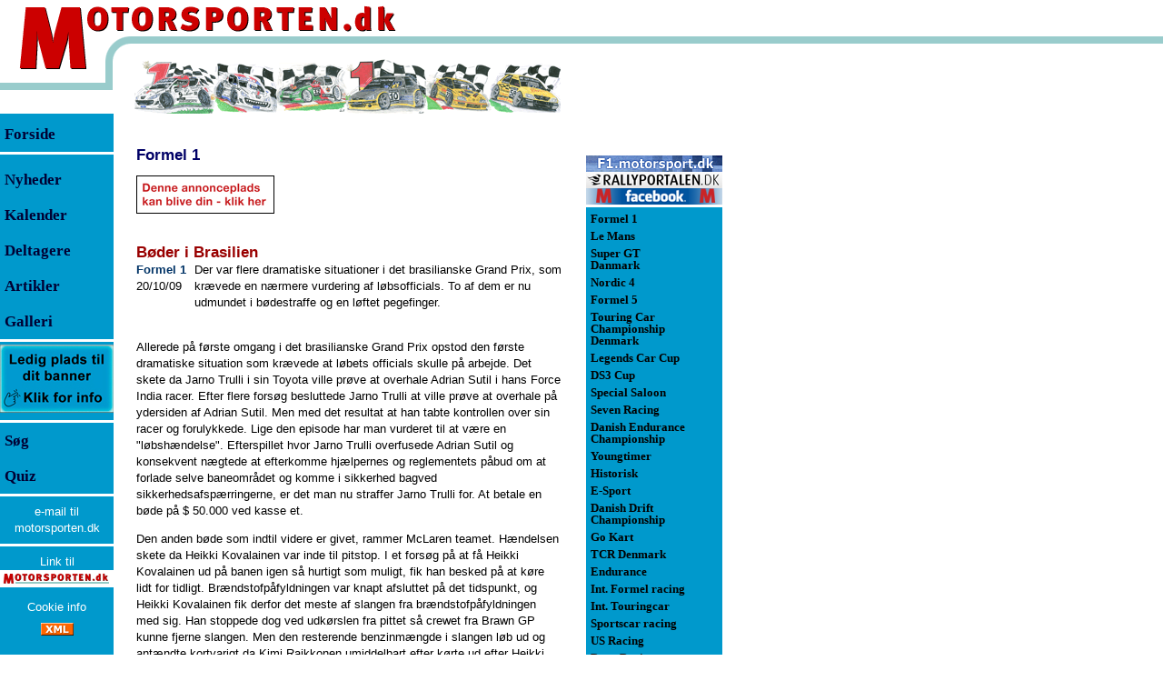

--- FILE ---
content_type: text/html; Charset=utf-8
request_url: https://www.motorsporten.dk/news.asp?aID=38345&title=Formel+1%3A+B%C3%B8der+i+Brasilien
body_size: 51830
content:
<!DOCTYPE HTML >
<html prefix="og: http://ogp.me/ns#" xmlns:fb="http://www.facebook.com/2008/fbml">
<head>
<meta http-equiv="X-UA-Compatible" content="IE=edge" />
<meta http-equiv="Content-Type" content="text/html; charset=utf-8">
<title>Motorsporten.dk - Formel 1 - B&#248;der i Brasilien</title>
<meta name="GENERATOR" content="Notepad">

<meta name="description" content="Der var flere dramatiske situationer i det brasilianske Grand Prix, som krævede en nærmere vurdering af løbsofficials. To af dem er nu udmundet i bødestraffe og en løftet pegefinger.">

<meta name="keywords" content="motorsport,nyheder,formel 1,formel-1,formula one,formula 1,race,billeder,anmeldelser,resultater,DTC,1600 challendge,supercup,advan,formel,le mans,ALMS,ELMS,cart">
<meta name="category" content="Sport">
<meta name="category" content="Motorsport">
<meta name="Identifier-URL" content="https://motorsporten.dk/">
<meta name="audience" content="alle,all">
<meta name="page-topic" content="Dansk og international motorsport. Nyheder, Resultater, Anmeldelser">
<meta name="robots" content="ALL">
<meta name="rating" content="General">
<meta name="distribution" content="global">
<meta name="language" content="DA, da, DK, dk, dansk, danish">
<meta name="robots" content="index,follow">
<meta property="fb:app_id" content="496351220407567"/>

<link rel="canonical" href="https://www.Motorsporten.dk/news.asp?aid=38345&title=Formel+1+%2D+B+%23248%3Bder+i+Brasilien" />
<meta property="og:site_name" content="Motorsporten.dk" />
<meta property="og:title" content="Formel 1 - B&#248;der i Brasilien" />
<meta property="og:type" content="article" />
<meta property="og:url" content="https://www.Motorsporten.dk/news.asp?aid=38345&title=Formel+1+%2D+B+%23248%3Bder+i+Brasilien" />
<meta property="og:description" content="Der var flere dramatiske situationer i det brasilianske Grand Prix, som krævede en nærmere vurdering af løbsofficials. To af dem er nu udmundet i bødestraffe og en løftet pegefinger." />

<meta name="twitter:card" content="summary" />
<meta name="twitter:title" content="Formel 1 - B&#248;der i Brasilien" />
<meta name="twitter:description" content="Der var flere dramatiske situationer i det brasilianske Grand Prix, som krævede en nærmere vurdering af løbsofficials. To af dem er nu udmundet i bødestraffe og en løftet pegefinger." />
<meta name="twitter:site" content="@motorsporten" />
<meta name="twitter:creator" content="@motorsporten" />


<meta property="og:image" content="https://www.motorsporten.dk/images/motorsporten.jpg" />
<meta property="article:published_time" content="2009-10-20 05:00" />
<meta property="article:section" content="Formel 1" />
<link rel="publisher" href="https://www.Motorsporten.dk/"/>

<meta property="fb:admins" content="100000827931963"/>
<!--
<meta property="fb:admins" content="100005016603957,100000827931963"/>
-->
<link rel="shortcut icon" href="/favicon.ico">
<!-- Global site tag (gtag.js) - Google Analytics -->
<script async src="https://www.googletagmanager.com/gtag/js?id=G-6VMZSKY9LZ" type="text/javascript"
        data-type="application/javascript"
        data-name="googleAnalytics"></script>
<!-- Global site tag (gtag.js) - Google Analytics -->
<script async src="https://www.googletagmanager.com/gtag/js?id=UA-321189-7" type="text/javascript"
        data-type="application/javascript"
        data-name="googleAnalytics"></script>
<script type="text/javascript">
  window.dataLayer = window.dataLayer || [];
  function gtag(){dataLayer.push(arguments);}
  gtag('js', new Date());

  gtag('config', 'G-6VMZSKY9LZ');
</script>
<script async src="https://pagead2.googlesyndication.com/pagead/js/adsbygoogle.js?client=ca-pub-1952947284393364"
     crossorigin="anonymous"></script>

<!-- meta name="viewport" content="width=device-width, initial-scale=1.0" / -->
<meta name="viewport" content="width=device-width, initial-scale=0.86, maximum-scale=3.0, minimum-scale=0.86" />
<style type="text/css">html {
	height:100%;
	width:100%;
}
body {
	/* height:100%; */
	font-family:Verdana, Arial, Helvetica;
	font-size:10pt;color:#000000;
	margin:0px;padding:0px;
	background-image:url(/images/bgImage.gif);
	background-repeat:repeat-x;
}

tr.tiny td {line-height:0px; font-size: 4px;}
td  {font-family:Verdana, Arial, Helvetica;font-size:10pt;line-height:14pt;color:#000000;}

.tdListTitleCell, .tdIndexTitleCell {padding-bottom:8px}
.tdTxtCol td img  {vertical-align: bottom;}
.tdTxtCol td img[width="10"][height="8"] {vertical-align: middle;margin-top:-2px}
p, div.dCenter td[colspan="3"]  {font-family:Verdana, Arial, Helvetica;font-size:10pt;line-height:14pt;color:#000000}
div.dCenter tr[bgcolor="#CCFFFF"] td[colspan="3"] { font-size:8pt;line-height:11pt;}
div.dCenter tr td[colspan="3"]:has(hr:only-child) hr {margin-top:0px;margin-bottom:0px;}

.NoSpace {margin:0px;padding:0px}
.ForumList  {font-family:Verdana, Arial, Helvetica;font-size:8pt;color:#000000}
h1 {font-family:Verdana, Arial, Helvetica;font-size:13pt;line-height:15pt;margin-top:25pt; margin-bottom:1pt;color:#990000}
h1.newsTitle {margin-top:20pt;}
.frontContent td {padding-bottom:12pt}
.tblNewsListFront {margin-top:12pt}
.h1Dark {color:#330000;margin-top:20pt;margin-bottom:10pt;}
.rClass {font-family:Tahoma, Arial, helvetica;font-size:10pt;color:#000000}
.Small, .small {font-size:9pt}
.Smaller, .smaller {font-size:8pt}
.Smallest, .smallest {font-size:9px}
.rSmall {font-size:9pt}
.rSmaller {font-size:8pt}
.rSmallest {font-size:9px}
.rSmaller blockquote p {font-size:8pt;color:#666666}
.rSmaller blockquote td {font-size:8pt;color:#666666}
.bBlue {color:#003366}
.mLeft {font-size:13pt;font-weight:bold; line-height:29pt;color:#000033}
.mLeftF {font-size:13pt;font-weight:normal; line-height:29pt;color:#000000}
.mRight {font-size:10pt;font-weight:bold;line-height:10pt;padding:3px 0px 3px 0px;}
a {text-decoration:none;}
a.aRight {color:#000000}
a.aLink {color:#003366}
a:hover {text-decoration:underline;color:#003366}
a.aRight:hover {color:#000000}
a.aLink:hover {color:#003366}

img.spacer {
	display:block;
}

h1 a {color:#990000;}
h1 a:hover {text-decoration:underline;color:#003366}

.trFPadds, .trFPadds2, .divTopAddsM {
	display:none;
}
.trFPadds td, .trFPadds2 td {
	text-align:center;
}
.trFPadds .dFPadds {
/*	width:150px; */
/*	height:125px; */
	text-align:center;
	display:inline-block;
	vertical-align:middle;
	margin: 4px;
	border: solid 2px #0099CC;
}
.trFPadds2 .dFPadds2 {
	margin: 12px 0px 0px 0px;
}
.trFPadds .dFPadds img, .trFPadds2 .dFPadds2 img, .divTopAddsM img {
	display:block;
}
.topTable {
}

.topmenu {
	display:none;
}
.ifAdds468 {
	width:468px;
	border:0px;
}

.tdClassIndexAdSpine320, .ifAdSpine320 {
	display:none;
}

table>tbody>tr>td>img[width="468"][height="1"] {
	max-width:100% !important;
	height:1px;
display:inline-block;
float:left;
}


@media (max-width: 820px) {
body {
margin-bottom:105px;
}
.topmenu {
	display:block;
	position:fixed;
	line-height:4px;
	top:0px;
	left:0px;
	right:0px;
	background-image: url(/images/topbar.png);
	background-repeat:repeat-x;
	background-position:left bottom;
	z-index:10;
}
.topmenu .topimage {
	position:relative;
	margin-bottom:5px;max-width:100%;max-height:100%;
	top:0px;left:0px;
}
.topmenu .menuwrap {
	position:absolute;
	top:0px;left:0px;width:437px;
	box-sizing:border-box;max-width:100%;
	height:100%;
}
.topmenu .topMenuLink {
	position:absolute;
	left:0px;top:0px;
	width:100%;
	height:80px;

}
.topmenu .menuwrap .menu {
	position:absolute;
	left:0px;right:0px;bottom:0px;
	padding-left:30%;padding-bottom:3px;
	max-width:100%;
	white-space:nowrap;
}
.menu a {
	display:inline-block;
	min-width:38px;  
	padding: 5px 5px 5px 5px;
	margin: 5px 5px 10px 5px;
	border-bottom: 2px solid #335566;
	color:##335566;
	text-align: center;
	font-size:12px;
}

}
@media (max-width: 550px) {
	.menu a {
		font-size:9px;
	}
}
@media (max-width: 440px) {
	.menu a {
		font-size:9px;
		margin:5px 2px 10px 2px;
		padding:5px 2px 5px 2px;
	}
}

.dColLeft {
	width:150px;
	float:left;
	height:100%;
}
.dColRight {
	position:absolute;
	left:618px;
	top:130px;
	width:177px;
	padding-left:27px;
	float:left;
	height:100%;
	text-align:right;
	z-index:1;
}
.dMenuLeft, .dMenuRight {
	background-color:#0099CC;
	width:125px;
	height:100%;
	text-align:left;
}
.dMenuRight {
	width:150px;
}
.dCenter {
	position:absolute;
	left:150px;
	/* top:130px; */
	padding-top:8px;
	width:468px;
	float:left;
}
.topRightAds {
	position:absolute;left:645px;top:0px;z-index:2;
}
#divRightColAdds {
	position:absolute; left:820px;top:64px;width:160px;
}
.dBottomThings {
	clear:both;
}
@media (max-width: 820px) {
	body {
		background-image:none;
	}

	.topTable {
		display:none;
	}
	.dColLeft, .dColRight, .dBottomThings, .topRightAds {
		display:none;
		position:relative;
		top:auto;
		left:auto;
	}
	.dCenter {
		position:relative;
		top:100px;
		left:auto;
		width:auto;
		float:left; padding:0px 8px 0px 8px;
	}
	#divRightColAdds {
		position:relative;
		right:0px;
		left:auto;
		float:right;
	}
	.trFPadds {
		display:table-row;
	}
	.trFPadds td {
		border-top:solid 2px #0099CC;
		border-bottom:solid 2px #0099CC;
	}
}
@media (max-width: 820px) {
	.tbAddCol {
		padding-top:50px;
	}
}
@media (max-width: 560px) {
	.tbAddCol {
		display:none;
	}
	.dCenter {
		max-width:100% !important;
	}
	.tblBtnAd {
		max-width:100% !important;
	}
	.tdTxtCol>img, .tdTxtCol>p>img, .tdClassIndexAdd>a>img, .divClassIndexAdd>a>img, .tblBtnAd img {
		max-width:100% !important;
		height:auto;
	}
	.tdTxtCol>table {
		width:100%;
		max-width:100% !important;
	}
	.tdClassIndexAdSpine320 {
		display:table-cell;
		padding-top:5px;
		padding-bottom:5px;
		margin:0px auto 0px auto;
	}
	.ifAdSpine320 {
		display:block;
		width:320px;
		height:160px; 
		border:0px;
	}
	.trFPadds2 {
		display:table-row;
	}
	.divTopAddsM {
		display:block;
	}
}
@media (max-width: 468px) {
	.ifAdds468 {
		width:305px;
	}
	.dCenter img[OriWidth] {
		max-width:100% !important;
		height:auto;
	}

	.tblPage, .tblTxtCol, .tblProfil, .tblProfilInfo, .tblNewsIndex, .tblCalendar, .tblClassInfo, .tblClassDrivers {
		max-width:100% !important;
	}
	.tblProfil img[width="468"][height^="3"], .tblProfilInfo img[width="468"][height^="3"], .tblProfilInfo img[width="430"][height^="3"], .tblProfilInfo img[width="430"][height^="2"] {
		max-width:100% !important;
		height:auto;
	}
	.tblProfil tr td table[width="468"], .tblProfilInfo tr td table[width="468"] {
		max-width:100% !important;
		width:100% !important;
	}
	.tblProfil img[width="468"][height="1"], .tblProfilInfo img[width="468"][height="1"] {
		max-width:100% !important;
		width:100% !important;
		height:1px;
	}
	.tblNewsIndex tr, .tblNewsIndex tr td, .tblProfilInfo tr, .tblProfilInfo tr td, .tblCalendar tr, .tblCalendar tr td, .tblClassDrivers tr, .tblClassDrivers tr td {height:42px}
.tblCalendar tr, .tblCalendar tr td[colspan="3"] {height:12px}
	.tdClassCal {line-height:40px}
	.tblNewsIndex tr td:nth-child(2) {display:inline}
	.tblNewsIndex tr td:nth-child(3) {display:block;width:120px}
}
.msImgCont {
	position:absolute;
	left:0px;
	top:0px;
	background-color:#f4f4f5;
	padding:20px;
	z-index:4;
}
.msImgCont div {
	color: #660000;
}

table.tblRes {
	border-top:solid 1px #333333;
	width:468px;
}
table.tblRes td {
	font-size:10px;
	padding: 1px 1px 1px 1px;
	vertical-align:top;
	color: #003366;
}
tr.trComment td {
	font-size:10px;
	padding-left:2px;
	color: #003366;
}
tr.trComment td p {
	font-size:10px;
	color: #003366;
	padding:0px;
	margin:0px;
}
table.tblRes tr.headRow td {
	font-weight:700;
	color: #d22020;
}
table.tblRes tr.row0 td {
	border-top:solid 1px #cccccc;
}
table.tblRes tr.row0t td, tr.rowa0t td {
	border-top:solid 1px #333333;
}
table.tblRes tr.rowa0 td {
	border-top:solid 1px #666666;
}
table.tblRes tr.rowa1 td,tr.rowa2 td {
	border-top:solid 1px #cccccc;
}
table.tblRes tr.rowb0 td {
	border-bottom:solid 1px #333333;
}

table.tblRes td.tdcent {
	text-align:center;
	white-space:nowrap;
}
table.tblRes td.tdrigh {
	text-align:right;
	white-space:nowrap;
	padding-left:2px;
}

tr.trGotMeLostMe td {
	background-color:#0099CC;
	color:#000033;
	cursor:pointer;
}

tr.trGotMeLostMe:hover td {
	background-color:#ffffff;
	color:#0099CC;
	cursor:pointer;
}
div.dAdManItem:has(div iframe) {
border-top: solid 1px #666666;
border-bottom: solid 1px #666666;
padding-top:8px;padding-bottom:8px;
}</style>
<!-- link rel="stylesheet" href="/inc/ms_20150812_1556.css" / -->


<script async src="https://securepubads.g.doubleclick.net/tag/js/gpt.js"
    crossorigin="anonymous" ></script>    
<script>    
window.googletag = window.googletag || { cmd: [] };    
</script>


<script language="JavaScript" type="text/javascript">

var pageTracker1=false;
var pageTracker7=false;

var hasUnescape=true;
try {
	var t=unescape("t");
} catch (e) {
	hasUnescape=false;
}

aColors = new Array('#000000','#0099CC','#000000','#FFFFFF');

function gotMe(inp,frontCol,backCol) {
	if (!frontCol) {
		frontCol=1;
	}
	if (!backCol) {
		backCol=3;
	}
	if (inp.children) {
		for (var i=0;i<inp.children.length;i++) {
			inp.children[i].style.backgroundColor=aColors[backCol]; //"#FFFFFF";
			inp.children[i].style.color=aColors[frontCol]; //"#0099CC";
		}
	}
}
function lostMe(inp,frontCol,backCol) {
	if (!frontCol) {
		frontCol=3;
	}
	if (!backCol) {
		backCol=1;
	}
	if (inp.children) {
		for (var i=0;i<inp.children.length;i++) {
			inp.children[i].style.backgroundColor=aColors[backCol]; //"#0099CC";
			inp.children[i].style.color=aColors[frontCol]; //"#FFFFFF";
		}
	}
}
function fnNAF(fURL,fText){
	if (window.external && window.external.NavigateAndFind) {
		window.external.NavigateAndFind("https://www.motorsporten.dk/"+fURL,fText,"");
		return false;
	}
}

function SwapImages1(inpImg,OtherID) {
	if (!OtherID) {
		OtherID="BigImg";
	}
	OtherImg=false;
	OtherTxt=false;
	if (document.getElementById) {
		OtherImg=document.getElementById(OtherID);
		OtherTxt=document.getElementById(OtherID+"Txt");
	} else if (document.all) {
		OtherImg=document.all(OtherID);
		OtherTxt=document.all(OtherID+"Txt");
	}
	if (OtherImg) {
		SaveSrc     =inpImg.src;
		SaveTitle   =""+inpImg.title;
		if (SaveTitle=="undefined") {
			SaveTitle="";
		} else {
			SaveTitle=SaveTitle.replace(/\n/gi,"<br>");
		}
		inpImg.src  =OtherImg.src;
		oTitle=""+OtherImg.title;
		if (oTitle=="undefined") {
			oTitle="";
		} else {
			oTitle=oTitle.replace(/<br>/gi,"\n");
		}
		inpImg.title=oTitle;
		OtherImg.src=SaveSrc;
		OtherImg.title=SaveTitle;
		if (OtherTxt) {
			OtherTxt.innerHTML=OtherImg.title;
		}
	}
}

function SwapImages(inpImg,OtherID) {
	if (!OtherID) {
		OtherID="BigImg";
	}
	OtherImg=false;
	OtherTxt=false;
	if (document.getElementById) {
		OtherImg=document.getElementById(OtherID);
		OtherTxt=document.getElementById(OtherID+"Txt");
	} else if (document.all) {
		OtherImg=document.all(OtherID);
		OtherTxt=document.all(OtherID+"Txt");
	}
	if (!OtherTxt) {
		OtherTxt=document.getElementById("BigImgTxt");
	}
	if (OtherImg) {
		SaveSrc     =inpImg.src;
		SaveTitle   =""+inpImg.title;
		SaveWidth	=inpImg.width;
		SaveHeight	=inpImg.height;
		if (SaveTitle=="undefined") {
			SaveTitle="";
		}

		inpImg.src  =OtherImg.src;
		if (OtherImg.width>OtherImg.height) {
			inpImg.width=73;
			inpImg.removeAttribute("height");
		} else {
			inpImg.height=73;
			inpImg.removeAttribute("width");
		}
		oTitle=""+OtherImg.title;
		if (oTitle=="undefined") {
			oTitle="";
		} else {
			oTitle=oTitle.replace(/<br>/gi,"\n");
		}
		inpImg.title=oTitle;

		OtherImg.src=SaveSrc;
		if (false && SaveHeight>SaveWidth) {
			OtherImg.removeAttribute("width");
			OtherImg.height=468;
		} else {
			OtherImg.width=468;
			OtherImg.removeAttribute("height");
		}
		OtherImg.title=SaveTitle;
		if (OtherTxt) {
			OtherTxt.innerHTML=SaveTitle.replace(/\n/gi,"<br>");
		}
	}
}

function getPosition(inp) {
	var ofsX=inp.offsetLeft;
	var ofsY=inp.offsetTop;
	while (inp.offsetParent) {
		inp=inp.offsetParent;
		ofsX+=inp.offsetLeft;
		ofsY+=inp.offsetTop;
	}
	return [ofsX,ofsY];
}
var msImgContainer=false;
function msImgShowFull(inp) {
	if (msImgContainer) {
		document.body.removeChild(msImgContainer);
		msImgContainer=false;
		return;
	}
	var OriHeight=parseInt(inp.getAttribute("OriHeight"),10);
	var OriWidth=parseInt(inp.getAttribute("OriWidth"),10);
	if (!msImgContainer) {
		msImgContainer=document.createElement("div");
	}
	if (msImgContainer) {
		if (OriHeight && OriWidth) {
			if (OriWidth>1280) {
				OriHeight=Math.round((1280/OriWidth)*OriHeight);
				OriWidth=1280;
			}
			if (OriHeight>1024) {
				OriWidth=Math.round((1024/OriHeight)*OriWidth);
				OriHeight=1024;
			}
		}
		msImgContainer.className="msImgCont";
		document.body.appendChild(msImgContainer);
		var dupNode=inp.cloneNode(false);
		dupNode.setAttribute("IsClone","1");
		var newImg=msImgContainer.appendChild(dupNode);
		var newPos=getPosition(inp);
		var msImgText=document.createElement("div");
		msImgText.innerHTML=newImg.title;
		var newImgText=msImgContainer.appendChild(msImgText);
		if (OriHeight && OriWidth) {
			ofsX=Math.round((OriWidth-inp.offsetWidth)/2)-20;
			ofsY=Math.round((OriHeight-inp.offsetHeight)/2)-20;
			newImg.width=OriWidth;
			newImg.height=OriHeight;
			msImgContainer.style.left=(newPos[0]-ofsX<0?0:newPos[0]-ofsX)+"px";
			msImgContainer.style.top=(newPos[1]-ofsY<0?0:newPos[1]-ofsY)+"px";
		} else {
			newImg.removeAttribute("width");
			newImg.removeAttribute("height");
			msImgContainer.style.left="0px";
			msImgContainer.style.top=newPos[1]+"px";
		}
		newImg.align="";
		newImg.title="";

	}
}
function msImgShowNorm(inp) {
	if (inp.getAttribute("IsClone")=="1") {
		var p=inp.parentNode;
		document.body.removeChild(p);
		msImgContainer=false;
	}
}

function msImgShowClick(inp) {
	msImgShowFull(inp);
}
function msImgShowMouseOver(inp) {
	var OriWidth=parseInt(inp.getAttribute("OriWidth"),10);
	var ShwWidth=parseInt(inp.getAttribute("width"),10);
	inp.style.cursor="pointer";
}
function msImgShowMouseOut(inp) {
	msImgShowNorm(inp);
}

function showWinStatus(newStatus) {
	if (newStatus) {
		window.status=newStatus;
	} else {
		window.status="";
	}
}
function menuHeightSet() {
	var lcol=document.getElementById("dColLeft");
	var ccol=document.getElementById("dColCenter");
	var dh=(document.documentElement && document.documentElement.scrollHeight>document.body.scrollHeight?document.documentElement.scrollHeight:document.body.scrollHeight)-(lcol?lcol.offsetTop:0);
	if (dh>ccol.scrollHeight+50) dh=ccol.scrollHeight+50;
	if (dh<1504) dh=1504;
	if (lcol) {
		lcol.style.height=dh+"px";
	}
	var rcol=document.getElementById("dColRight")
	if (rcol) {
		rcol.style.height=dh+"px";
	}
}
function PageLoad() {
	menuHeightSet();
	getWindowSize();
}

var screenState="web";
var clientAdds=new Array();
var scWidth=0;
var scHeight=0;
function getWindowSize(skip) {
	scWidth=0;scHeight=0;
	var uaL=navigator.userAgent.toLowerCase();
	if (!scWidth && window.screen && uaL.indexOf('firefox') > -1 && uaL.indexOf("android") > -1){ scWidth=screen.width; scHeight=screen.height; }
	if (!scWidth){ scWidth=window.innerWidth; }
	if (!scHeight){scHeight=window.innerHeight; }
	if (!scWidth && window.screen){ scWidth=screen.width; }
	if (!scHeight && window.screen){scHeight=screen.height;}
	if (!scWidth){scWidth = document.body.clientWidth;}
	if (!scHeight){scHeight = document.body.clientHeight;}
	if (!scWidth){scWidth=0;}
	if (!scHeight){scHeight=0;}

	screenState="web";
	if (scWidth>0) {
		if (scWidth<768){screenState='mobile';}
		else if (scWidth<1280){screenState='tablet';}
	}
	if (uaL.indexOf('iphone')>0){screenState='mobile';}
	if (!skip) {
		for (var a=0;a<clientAdds.length;a++) {
			var c=clientAdds[a];
			if (scWidth>c[0] && scWidth<c[1]) {
				var d=document.getElementById(c[2]);
				if (d) {
					var e=document.createElement(c[3]);
					var f=c[4];
					for (var b=0;b<f.length;b+=2) {
						e.setAttribute(f[b],f[b+1]);
					}
					d.appendChild(e);
				}
				clientAdds.splice(a,1);
				a--;
			}
		}
	}
}
getWindowSize(true);



</script>
<!-- script async src="//cpm.adspine.com/x/s/0/8/spine.js"></script -->
</head>
<body bgcolor="#FFFFFF"  link="#993333" vlink="#993333" alink="#336699"  onload="PageLoad()" onresize="getWindowSize()">


<div id="fb-root"></div>
<script>
var ScriptCount=0;
function dynamicLoadJS(scriptName) {	
	var head = document.getElementsByTagName("head")[0];	    
	script = document.createElement('script');	
	script.id = "DynaScript"+ScriptCount;	
	script.type = 'text/javascript';	
	script.src = scriptName;	
	head.appendChild(script);
	ScriptCount++;
}
</script>
<script  type="text/plain"
        data-type="application/javascript"
        data-name="facebook">
window.fbAsyncInit = function() {
  FB.init({
            appId      : '496351220407567', // App ID
            status     : true, // check login status
            cookie     : true, // enable cookies to allow the server to access the session
            xfbml      : true  // parse XFBML
          });
  FB.Event.subscribe('comment.create', function(response) {
    dynamicLoadJS("/inc/fb.comment.asp?do=create&href="+response.href+"&commentid="+response.commentID+"&articleid=38345");
  });
  FB.Event.subscribe('comment.remove', function(response) {
    dynamicLoadJS("/inc/fb.comment.asp?do=remove&href="+response.href+"&commentid="+response.commentID+"&articleid=38345");
  });

};


(function(d, s, id) {
  var js, fjs = d.getElementsByTagName(s)[0];
  if (d.getElementById(id)) return;
  js = d.createElement(s); js.id = id;
  js.src = "//connect.facebook.net/da_DK/all.js";
  fjs.parentNode.insertBefore(js, fjs);
}(document, 'script', 'facebook-jssdk'));


</script>

<TABLE BORDER=0 CELLPADDING=0 CELLSPACING=0 class="topTable">
<TR class="tiny"><TD ROWSPAN=3><a href="/"><IMG SRC="/images/M2.gif" WIDTH=96 HEIGHT=77 border=0 alt="Motorsporten.dk - Dansk motorsport og international motorsport med dansk deltagelse. Nyheder, artikler, resultater og anmeldelser"></a></TD>
<TD COLSPAN=2 valign=top><IMG SRC="/images/otorsporten3.gif" WIDTH=386 HEIGHT=40 alt="Motorsporten.dk"></TD>
<TD ROWSPAN=2><IMG SRC="/images/spacer.gif" WIDTH=135 HEIGHT=65 alt=""></TD>
<TD><IMG SRC="/images/spacer.gif" WIDTH=1 HEIGHT=40 alt=""></TD></TR>
<TR class="tiny"><TD ROWSPAN=3><IMG SRC="/images/left_circle2.gif" WIDTH=52 HEIGHT=85 alt=""></TD>
<TD><IMG SRC="/images/spacer.gif" WIDTH=334 HEIGHT=25 alt=""></TD>
<TD><IMG SRC="/images/spacer.gif" WIDTH=1 HEIGHT=25 alt=""></TD></TR>
<TR class="tiny"><TD COLSPAN=2 ROWSPAN=2><IMG SRC="/images/ms_banner_2009.gif" WIDTH=469 HEIGHT=60 alt="Nyheder fra dansk motorsport, og international motorsport med dansk deltagelse."></TD>
<TD><IMG SRC="/images/spacer.gif" WIDTH=1 HEIGHT=12 alt=""></TD></TR>
<TR class="tiny"><TD><IMG SRC="/images/left_line2.gif" WIDTH=96 HEIGHT=48 alt=""></TD>
<TD><IMG SRC="/images/spacer.gif" WIDTH=1 HEIGHT=48 alt=""></TD></TR>
</TABLE>

<div class="topmenu" id="dTopMenu"><img class="topimage" alt="Motorsporten.dk - Dansk motorsport og international motorsport med dansk deltagelse. Nyheder, artikler, resultater og anmeldelser" src="/images/motorsporten_top.gif" border="0" />
<div class="menuwrap"><a href="/"><img class="topMenuLink" SRC="/images/spacer.gif" alt="" border=0></a>
<div class="menu"><a class="aMenuCal" href="/calendar.asp">Kalender</a><a class="aMenuNews" href="/nindex.asp">Nyheder</a><a class="aMenuSoeg" href="/search.asp">Søg</a><a class="aMenuJob" href="/nindex.asp?cID=57">Job og handel</a></div></div>
</div>

<table id="tblPage" cellspacing=0 cellpadding=0 border=0 width="100%">
<tr><td valign=top><div class="dColLeft" id="dColLeft"><div class="dMenuLeft"><table width=125 cellspacing=0 cellpadding=0 border=0>
<tr class="tiny"><td width=5 height=3  bgcolor="#0099CC"><img width=5 height=3 src="/images/blank.gif" border=0 alt=""></td><td bgcolor="#0099CC" height=3><img width=120 height=3 src="/images/blank.gif" border=0 alt=""></td>
<tr id="tr0" class="trGotMeLostMe" onclick="document.location.href='/'" ><td width=4 height=28 bgcolor="#0099CC">&nbsp;</td><td bgcolor="#0099CC" height=28 class=mLeftF><a href="/" class=mLeft><font face="Verdana">Forside</font></a></td>
<tr class="tiny"><td width=5 height=3  bgcolor="#FFFFFF"><img width=5 height=3 src="/images/blank.gif" border=0 alt=""></td><td bgcolor="#FFFFFF" height=3><img width=120 height=3 src="/images/blank.gif" border=0 alt=""></td>
<tr class="tiny"><td width=5 height=8  bgcolor="#0099CC"><img width=5 height=8 src="/images/blank.gif" border=0 alt=""></td><td bgcolor="#0099CC" height=8><img width=120 height=8 src="/images/blank.gif" border=0 alt=""></td>
<tr id="tr1" class="trGotMeLostMe" onclick="document.location.href='/nindex.asp'" ><td width=4 bgcolor="#0099CC">&nbsp;</td><td bgcolor="#0099CC" height=28 valign=middle class=mLeft><a href="/nindex.asp" class=mLeft><font face="Verdana">Nyheder</font></a></td>
<tr id="tr2" class="trGotMeLostMe" onclick="document.location.href='/calendar.asp#ToDay'" ><td width=4 bgcolor="#0099CC">&nbsp;</td><td bgcolor="#0099CC" height=28 valign=middle class=mLeft><a href="/calendar.asp" class=mLeft><font face="Verdana">Kalender</font></a></td>
<tr id="tr3" class="trGotMeLostMe" onclick="document.location.href='/classes.asp'" ><td width=4 bgcolor="#0099CC">&nbsp;</td><td bgcolor="#0099CC" height=28 valign=middle class=mLeft><a href="/classes.asp" class=mLeft><font face="Verdana">Deltagere</font></a></td>
<tr id="tr4" class="trGotMeLostMe" onclick="document.location.href='/nindex.asp?a=1'" ><td width=4 bgcolor="#0099CC">&nbsp;</td><td bgcolor="#0099CC" height=28 valign=middle class=mLeft><a href="/nindex.asp?a=1" class=mLeft><font face="Verdana">Artikler</font></a></td>
<tr id="tr5" class="trGotMeLostMe" onclick="document.location.href='/nindex.asp?a=3'" ><td width=4 bgcolor="#0099CC">&nbsp;</td><td bgcolor="#0099CC" height=28 valign=middle class=mLeft><a href="/nindex.asp?a=3" class=mLeft><font face="Verdana">Galleri</font></a></td>
<tr id="tr6" class="trGotMeLostMe" onclick="document.location.href='/nindex.asp?a=2'" style="cursor:hand;display:none"><td width=4 bgcolor="#0099CC">&nbsp;</td><td bgcolor="#0099CC" height=28 valign=middle class=mLeft><a href="/nindex.asp?a=2" class=mLeft><font face="Verdana">Stillinger</font></a></td>
<tr class="tiny"><td width=5 height=3  bgcolor="#FFFFFF"><img width=5 height=3 src="/images/blank.gif" border=0 alt=""></td><td bgcolor="#FFFFFF" height=3><img width=120 height=3 src="/images/blank.gif" border=0 alt=""></td>
	<tr><td colspan=2 align=center><A HREF="/redir.asp?id=266&url=https://www.motorsporten.dk/prisliste" target="_blank" onclick="if (parent.pageTracker7) parent.pageTracker7._trackPageview('/redir.asp?url=https://www.motorsporten.dk/prisliste');" title="Er du interesseret i annoncering på Motorsporten.dk?"><img src="/Reklamer/MS-Annonce-125x75.jpg"  vspace="3"  height="75" width="125" border=0 alt="Er du interesseret i annoncering på Motorsporten.dk?"></a></td>
	<tr class="tiny"><td width=5 height=3  bgcolor="#FFFFFF"><img width=5 height=3 src="/images/blank.gif" border=0 alt=""></td><td bgcolor="#FFFFFF" height=3><img width=120 height=3 src="/images/blank.gif" border=0 alt=""></td>
<tr class="trGotMeLostMe" onclick="document.location.href='/search.asp'" ><td width=4 bgcolor="#0099CC">&nbsp;</td><td bgcolor="#0099CC" height=28 valign=middle class=mLeft><a href="/search.asp" class=mLeft><font face="Verdana">S&oslash;g</font></a></td>
<tr class="trGotMeLostMe" onclick="window.open('/Quiz/','quiz','width=600,height=500,toolbar=0,scrollbars=1,resizable=1,menubar=0');return false" ><td width=4 bgcolor="#0099CC">&nbsp;</td><td bgcolor="#0099CC" height=28 valign=middle class=mLeft><a href="/quiz/" class=mLeft><font face="Verdana">Quiz</font></a></td>

<tr class="tiny"><td width=4 height=3  bgcolor="#FFFFFF"><img width=5 height=3 src="/images/blank.gif" border=0 alt=""></td><td bgcolor="#FFFFFF" height=3><img width=120 height=3 src="/images/blank.gif" border=0 alt=""></td>
<tr class="tiny"><td width=4 height=8  bgcolor="#0099CC"><img width=5 height=8 src="/images/blank.gif" border=0 alt=""></td><td bgcolor="#0099CC" height=8><img width=120 height=8 src="/images/blank.gif" border=0 alt=""></td>

<tr><td colspan=2 align=center><A href="mailto:pressoffice@motorsporten.dk" style="font-size:10pt;color:#FFFFFF">e-mail til<br>motorsporten.dk</A></td>
<tr class="tiny"><td width=4 height=8  bgcolor="#0099CC"><img width=5 height=8 src="/images/blank.gif" border=0 alt=""></td><td bgcolor="#0099CC" height=8><img width=120 height=8 src="/images/blank.gif" border=0 alt=""></td>
<tr class="tiny"><td width=4 height=3  bgcolor="#FFFFFF"><img width=5 height=3 src="/images/blank.gif" border=0 alt=""></td><td bgcolor="#FFFFFF" height=3><img width=120 height=3 src="/images/blank.gif" border=0 alt=""></td>
<tr class="tiny"><td width=4 height=8  bgcolor="#0099CC"><img width=5 height=8 src="/images/blank.gif" border=0 alt=""></td><td bgcolor="#0099CC" height=8><img width=120 height=8 src="/images/blank.gif" border=0 alt=""></td>
<tr><td colspan=2 align=center><A href="/news.asp?aID=1926" style="font-size:10pt;color:#FFFFFF">Link til<br><img src="/images/ms_link_small.gif" height=19 width=125 border=0 alt="Motorsporten.dk" title="Link til Motorsporten.dk"></A></td>
<tr class="tiny"><td width=4 height=8  bgcolor="#0099CC"><img width=5 height=8 src="/images/blank.gif" border=0 alt=""></td><td bgcolor="#0099CC" height=8><img width=120 height=8 src="/images/blank.gif" border=0 alt=""></td>
<tr><td colspan=2 align=center><A href="/news.asp?aID=54279" style="font-size:10pt;color:#FFFFFF">Cookie info</A></td>
<tr class="tiny"><td width=4 height=8  bgcolor="#0099CC"><img width=5 height=8 src="/images/blank.gif" border=0 alt=""></td><td bgcolor="#0099CC" height=8><img width=120 height=8 src="/images/blank.gif" border=0 alt=""></td>

<tr><td colspan=2 align=center><A href="/rssindex.asp" style="font-size:10pt;color:#FFFFFF" title="rss feed"><img src="/images/xml.gif" height=14 width=36 border=0 alt="rss-feed"></A></td>
</table><noscript><a href="reflist.asp">Referer links</a></noscript></div></div>
<div class="dCenter" id="dColCenter">
<h1 class="h1Dark"><A style='color:#000066' href='nindex.asp?cID=20'>Formel 1</A><!-- 20 --></h1><iframe class="ifAdds468" src="nindex_adds.asp?cID=20" style="height:58px"></iframe><table cellspacing=0 cellpadding=0 border=0 bgcolor="#FFFFFF" width="100%" class="tblTxtCol">
<tr><td colspan=3><H1 class=newsTitle>Bøder i Brasilien</H1></td>
<tr><td valign=top class="rClass" nowrap><b class="bBlue">Formel 1&nbsp;</b><br>20/10/09&nbsp;<br><!-- img src="images/pTest.jpg" width=80 height=136 --></td>
<td width=5><img src=images/spacer.gif width=5 height=1 border=0></td>
<td valign=top class="tdTxtColSub"><P style="margin-top:0px;">Der var flere dramatiske situationer i det brasilianske Grand Prix, som krævede en nærmere vurdering af løbsofficials. To af dem er nu udmundet i bødestraffe og en løftet pegefinger.<br>&nbsp;</P></td></tr>
<tr><td colspan=3 class="tdClassIndexAdSpine320"><div style="margin:0px auto 0px auto;width:468px;"><ins id="addNewsPreBody" class="disadsbygoogle"
     style="display:block"
     data-ad-format="fluid"
     data-ad-layout-key="-fb+64+31-d5+c4"
     data-ad-client="ca-pub-1952947284393364"
     data-ad-slot="4388297768"></ins><script type="text/plain"
        data-type="application/javascript"
        data-name="adsense">
			var dWidth=(document.documentElement?document.documentElement.scrollWidth:document.body.scrollWidth);
			if (dWidth<560) {
				var x=document.getElementById("addNewsPreBody");
				if (x) {
					x.className="adsbygoogle";
					(adsbygoogle = window.adsbygoogle || []).push({});
				}
			}
			</script></div></td></tr>
<tr><td colspan=3 class="tdTxtCol">Allerede på første omgang i det brasilianske Grand Prix opstod den første dramatiske situation som krævede at løbets officials skulle på arbejde. Det skete da Jarno Trulli i sin Toyota ville prøve at overhale Adrian Sutil i hans Force India racer. Efter flere forsøg besluttede Jarno Trulli at ville prøve at overhale på ydersiden af Adrian Sutil. Men med det resultat at han tabte kontrollen over sin racer og forulykkede. Lige den episode har man vurderet til at være en "løbshændelse". Efterspillet hvor Jarno Trulli overfusede Adrian Sutil og konsekvent nægtede at efterkomme hjælpernes og reglementets påbud om at forlade selve baneområdet og komme i sikkerhed bagved sikkerhedsafspærringerne, er det man nu straffer Jarno Trulli for. At betale en bøde på $ 50.000 ved kasse et.
<P>
Den anden bøde som indtil videre er givet, rammer McLaren teamet. Hændelsen skete da Heikki Kovalainen var inde til pitstop. I et forsøg på at få Heikki Kovalainen ud på banen igen så hurtigt som muligt, fik han besked på at køre lidt for tidligt. Brændstofpåfyldningen var knapt afsluttet på det tidspunkt, og Heikki Kovalainen fik derfor det meste af slangen fra brændstofpåfyldningen med sig. Han stoppede dog ved udkørslen fra pittet så crewet fra Brawn GP kunne fjerne slangen. Men den resterende benzinmængde i slangen løb ud og antændte kortvarigt da Kimi Raikkonen umiddelbart efter kørte ud efter Heikki Kovalainen. Faktisk fik Kimi Raikkonen enkelte dråber benzin i øjet på det tidspunkt. McLaren teamet fik en bøde på $ 50.000 for dette uheld.<div align=right><i>Dons<BR><IMG SRC="https://www.motorsporten.dk/images/ms_link_xsmall.gif" width=80 height=10></i></div><hr size="1">Læs mere om:<br><li><a title="Adrian Sutil" href="/profil.asp?i=884&title=Adrian+Sutil">Adrian Sutil</a></li><li><a title="Heikki Kovalainen" href="/profil.asp?i=720&title=Heikki+Kovalainen">Heikki Kovalainen</a></li><li><a title="Jarno Trulli" href="/profil.asp?i=556&title=Jarno+Trulli">Jarno Trulli</a></li><li><a title="Kimi Räikkönen" href="/profil.asp?i=555&title=Kimi+R%C3%A4ikk%C3%B6nen">Kimi Räikkönen</a></li><li><a title="Force India" href="/team.asp?i=667&title=Force+India">Force India</a></li><li><a title="McLaren Formula 1" href="/team.asp?i=492&title=McLaren+Formula+1">McLaren Formula 1</a></li><li><a title="Panasonic Toyota Racing" href="/team.asp?i=147&title=Panasonic+Toyota+Racing">Panasonic Toyota Racing</a></li><li><a title="Scuderia Ferrari" href="/team.asp?i=493&title=Scuderia+Ferrari">Scuderia Ferrari</a></li><li><a title="Interlagos" href="/track.asp?i=15&title=Interlagos">Interlagos</a></li><li><a title="18/10/09 - Interlagos - Formel 1 - FIA nbsp;F1" href="/nindex.asp?eID=3154&title=18%2F10%2F09+%2D+Interlagos+%2D+Formel+1+%2D+FIA+nbsp%3BF1">18/10/09 - Interlagos - Formel 1 - FIA&nbsp;F1</a></li></td>

<tr><td colspan="3">&nbsp;</td></tr></table>

<br><hr size="1"><br>
<fb:comments href="https://www.motorsporten.dk/news.asp?aID=38345" num_posts="4" width="100%" data-width="100%"></fb:comments>

</div><script type="text/javascript">menuHeightSet()</script>

<div id="dColRight" class="dColRight"><div class="dMenuRight">

<div style="background-color:#FFFFFF">
<img src="/images/blank.gif" width=1 height=36 alt=""></div><table width=150 cellspacing=0 cellpadding=0 border=0 style="background-color:#0099CC">
<tr class="tiny"><td width=150 colspan=2 bgcolor="#0099CC" height=18><a href="/redir.asp?id=188&url=https://f1.motorsport.dk/" target="_blank" onmousemove="showWinStatus('http://f1.motorsport.dk/')" onmouseout="showWinStatus()" onclick="if (window.pageTracker7) pageTracker7._trackPageview('/redir.asp?url=http://f1.motorsport.dk/');"><img width=150 height=18 src="/images/formel-1-2004.gif" border=0 alt="Bes&oslash;g f1.motorsport.dk - F1 resultater og statistik"></a></td>
<!-- tr class="tiny"><td width=150 colspan=2 bgcolor="#0099CC" height=18><a href="/redir.asp?id=189&url=http://www.FormulaRenault.dk/" target="_blank" onmousemove="showWinStatus('http://www.FormulaRenault.dk/')" onmouseout="showWinStatus()" onclick="if (window.pageTracker7) pageTracker7._trackPageview('/redir.asp?url=http://www.FormulaRenault.dk/');"><img width=150 height=18 src="/homepages/FormelRenault/images/formularenault_150x18.gif" border=0 alt="Bes&oslash;g FormulaRenault.dk"></a></td -->
<!--tr class="tiny"><td width=150 colspan=2 bgcolor="#0099CC" height=18><a href="/redir.asp?id=190&url=http://spidercup.motorsport.dk/" target="_blank" onmousemove="showWinStatus('http://spidercup.motorsport.dk/')" onmouseout="showWinStatus()" onclick="if (window.pageTracker7) pageTracker7._trackPageview('/redir.asp?url=http://spidercup.motorsport.dk/');"><img width=150 height=18 src="/homepages/SpiderRacing/Website/rpres/SpiderCup_150x18.jpg" border=0 alt="Bes&oslash;g spiderracing.dk"></a></td-->
<tr class="tiny"><td width=150 colspan=2 bgcolor="#0099CC" height=18><a href="/redir.asp?id=191&url=https://www.RallyPortalen.dk/" target="_blank" onmousemove="showWinStatus('http://www.RallyPortalen.dk/')" onmouseout="showWinStatus()" onclick="if (window.pageTracker7) pageTracker7._trackPageview('/redir.asp?url=http://www.RallyPortalen.dk/');"><img width=150 height=18 src="/homepages/RallyPortalen/Website/rpres/rallyportalen_150x18.gif" border=0 alt="Bes&oslash;g RallyPortalen.dk"></a></td>
<tr class="tiny"><td width=150 colspan=2 bgcolor="#0099CC" height=18><a href="/redir.asp?id=192&url=https://facebook.com/motorsporten/" target="_blank" onmousemove="showWinStatus('http://facebook.com/motorsporten/')" onmouseout="showWinStatus()" onclick="if (window.pageTracker7) pageTracker7._trackPageview('/redir.asp?url=http://facebook.com/morsporten/');"><img width=150 height=18 src="/images/MS-Facebook_150x18.png" border=0 alt="Bes&oslash;g os p&aring; Facebook"></a></td>

<tr class="tiny"><td width=5 height=3 bgcolor="#FFFFFF"><img src="/images/blank.gif" width=1 height=3 border=0 alt=""></td><td width=145 bgcolor="#FFFFFF" height=3><img src="/images/blank.gif" width=1 height=3 border=0 alt=""></td>
<tr class="tiny"><td width=5 height=3 bgcolor="#0099CC"><img src="/images/blank.gif" width=1 height=3 border=0 alt=""></td><td width=145 bgcolor="#0099CC" height=3><img src="/images/blank.gif" width=1 height=3 border=0 alt=""></td>

<tr class="trGotMeLostMe" onclick='document.location.href="nindex.asp?cID=20&amp;Year=2026"'><td width=5 bgcolor="#0099CC">&nbsp;</td><td bgcolor="#0099CC" valign=middle class=mRight><a class="aRight" href="nindex.asp?cID=20&amp;Year=2026"><font face="Verdana">Formel 1</font></a></td>
<tr class="trGotMeLostMe" onclick='document.location.href="nindex.asp?cID=31&amp;Year=2026"'><td width=5 bgcolor="#0099CC">&nbsp;</td><td bgcolor="#0099CC" valign=middle class=mRight><a class="aRight" href="nindex.asp?cID=31&amp;Year=2026"><font face="Verdana">Le Mans</font></a></td>
<tr class="trGotMeLostMe" onclick='document.location.href="nindex.asp?cID=561&amp;Year=2026"'><td width=5 bgcolor="#0099CC">&nbsp;</td><td bgcolor="#0099CC" valign=middle class=mRight><a class="aRight" href="nindex.asp?cID=561&amp;Year=2026"><font face="Verdana">Super GT<br>Danmark</font></a></td>
<tr class="trGotMeLostMe" onclick='document.location.href="nindex.asp?cID=555&amp;Year=2026"'><td width=5 bgcolor="#0099CC">&nbsp;</td><td bgcolor="#0099CC" valign=middle class=mRight><a class="aRight" href="nindex.asp?cID=555&amp;Year=2026"><font face="Verdana">Nordic 4</font></a></td>
<tr class="trGotMeLostMe" onclick='document.location.href="nindex.asp?cID=495&amp;Year=2026"'><td width=5 bgcolor="#0099CC">&nbsp;</td><td bgcolor="#0099CC" valign=middle class=mRight><a class="aRight" href="nindex.asp?cID=495&amp;Year=2026"><font face="Verdana">Formel 5</font></a></td>
<tr class="trGotMeLostMe" onclick='document.location.href="nindex.asp?cID=562&amp;Year=2026"'><td width=5 bgcolor="#0099CC">&nbsp;</td><td bgcolor="#0099CC" valign=middle class=mRight><a class="aRight" href="nindex.asp?cID=562&amp;Year=2026"><font face="Verdana">Touring Car<br>Championship<br>Denmark</font></a></td>
<tr class="trGotMeLostMe" onclick='document.location.href="nindex.asp?cID=410&amp;Year=2026"'><td width=5 bgcolor="#0099CC">&nbsp;</td><td bgcolor="#0099CC" valign=middle class=mRight><a class="aRight" href="nindex.asp?cID=410&amp;Year=2026"><font face="Verdana">Legends Car Cup</font></a></td>
<tr class="trGotMeLostMe" onclick='document.location.href="nindex.asp?cID=514&amp;Year=2026"'><td width=5 bgcolor="#0099CC">&nbsp;</td><td bgcolor="#0099CC" valign=middle class=mRight><a class="aRight" href="nindex.asp?cID=514&amp;Year=2026"><font face="Verdana">DS3 Cup</font></a></td>
<tr class="trGotMeLostMe" onclick='document.location.href="nindex.asp?cID=16&amp;Year=2026"'><td width=5 bgcolor="#0099CC">&nbsp;</td><td bgcolor="#0099CC" valign=middle class=mRight><a class="aRight" href="nindex.asp?cID=16&amp;Year=2026"><font face="Verdana">Special Saloon</font></a></td>
<tr class="trGotMeLostMe" onclick='document.location.href="nindex.asp?cID=540&amp;Year=2026"'><td width=5 bgcolor="#0099CC">&nbsp;</td><td bgcolor="#0099CC" valign=middle class=mRight><a class="aRight" href="nindex.asp?cID=540&amp;Year=2026"><font face="Verdana">Seven Racing</font></a></td>
<tr class="trGotMeLostMe" onclick='document.location.href="nindex.asp?cID=238&amp;Year=2026"'><td width=5 bgcolor="#0099CC">&nbsp;</td><td bgcolor="#0099CC" valign=middle class=mRight><a class="aRight" href="nindex.asp?cID=238&amp;Year=2026"><font face="Verdana">Danish Endurance<BR>Championship</font></a></td>
<tr class="trGotMeLostMe" onclick='document.location.href="nindex.asp?cID=374&amp;Year=2026"'><td width=5 bgcolor="#0099CC">&nbsp;</td><td bgcolor="#0099CC" valign=middle class=mRight><a class="aRight" href="nindex.asp?cID=374&amp;Year=2026"><font face="Verdana">Youngtimer</font></a></td>
<tr class="trGotMeLostMe" onclick='document.location.href="nindex.asp?cID=13&amp;Year=2026"'><td width=5 bgcolor="#0099CC">&nbsp;</td><td bgcolor="#0099CC" valign=middle class=mRight><a class="aRight" href="nindex.asp?cID=13&amp;Year=2026"><font face="Verdana">Historisk</font></a></td>
<tr class="trGotMeLostMe" onclick='document.location.href="nindex.asp?cID=523&amp;Year=2026"'><td width=5 bgcolor="#0099CC">&nbsp;</td><td bgcolor="#0099CC" valign=middle class=mRight><a class="aRight" href="nindex.asp?cID=523&amp;Year=2026"><font face="Verdana">E-Sport</font></a></td>
<tr class="trGotMeLostMe" onclick='document.location.href="nindex.asp?cID=567&amp;Year=2026"'><td width=5 bgcolor="#0099CC">&nbsp;</td><td bgcolor="#0099CC" valign=middle class=mRight><a class="aRight" href="nindex.asp?cID=567&amp;Year=2026"><font face="Verdana">Danish Drift<br>Championship </font></a></td>
<tr class="trGotMeLostMe" onclick='document.location.href="nindex.asp?cID=36&amp;Year=2026"'><td width=5 bgcolor="#0099CC">&nbsp;</td><td bgcolor="#0099CC" valign=middle class=mRight><a class="aRight" href="nindex.asp?cID=36&amp;Year=2026"><font face="Verdana">Go Kart</font></a></td>
<tr class="trGotMeLostMe" onclick='document.location.href="nindex.asp?cID=519&amp;Year=2026"'><td width=5 bgcolor="#0099CC">&nbsp;</td><td bgcolor="#0099CC" valign=middle class=mRight><a class="aRight" href="nindex.asp?cID=519&amp;Year=2026"><font face="Verdana">TCR Denmark</font></a></td>
<tr class="trGotMeLostMe" onclick='document.location.href="nindex.asp?cID=356&amp;Year=2026"'><td width=5 bgcolor="#0099CC">&nbsp;</td><td bgcolor="#0099CC" valign=middle class=mRight><a class="aRight" href="nindex.asp?cID=356&amp;Year=2026"><font face="Verdana">Endurance</font></a></td>
<tr class="trGotMeLostMe" onclick='document.location.href="nindex.asp?cID=195&amp;Year=2026"'><td width=5 bgcolor="#0099CC">&nbsp;</td><td bgcolor="#0099CC" valign=middle class=mRight><a class="aRight" href="nindex.asp?cID=195&amp;Year=2026"><font face="Verdana">Int. Formel racing</font></a></td>
<tr class="trGotMeLostMe" onclick='document.location.href="nindex.asp?cID=93&amp;Year=2026"'><td width=5 bgcolor="#0099CC">&nbsp;</td><td bgcolor="#0099CC" valign=middle class=mRight><a class="aRight" href="nindex.asp?cID=93&amp;Year=2026"><font face="Verdana">Int. Touringcar</font></a></td>
<tr class="trGotMeLostMe" onclick='document.location.href="nindex.asp?cID=97&amp;Year=2026"'><td width=5 bgcolor="#0099CC">&nbsp;</td><td bgcolor="#0099CC" valign=middle class=mRight><a class="aRight" href="nindex.asp?cID=97&amp;Year=2026"><font face="Verdana">Sportscar racing</font></a></td>
<tr class="trGotMeLostMe" onclick='document.location.href="nindex.asp?cID=241&amp;Year=2026"'><td width=5 bgcolor="#0099CC">&nbsp;</td><td bgcolor="#0099CC" valign=middle class=mRight><a class="aRight" href="nindex.asp?cID=241&amp;Year=2026"><font face="Verdana">US Racing</font></a></td>
<tr class="trGotMeLostMe" onclick='document.location.href="nindex.asp?cID=65&amp;Year=2026"'><td width=5 bgcolor="#0099CC">&nbsp;</td><td bgcolor="#0099CC" valign=middle class=mRight><a class="aRight" href="nindex.asp?cID=65&amp;Year=2026"><font face="Verdana">Drag Racing</font></a></td>
<tr class="trGotMeLostMe" onclick='document.location.href="nindex.asp?cID=45&amp;Year=2026"'><td width=5 bgcolor="#0099CC">&nbsp;</td><td bgcolor="#0099CC" valign=middle class=mRight><a class="aRight" href="nindex.asp?cID=45&amp;Year=2026"><font face="Verdana">Rally</font></a></td>
<tr class="trGotMeLostMe" onclick='document.location.href="nindex.asp?cID=48&amp;Year=2026"'><td width=5 bgcolor="#0099CC">&nbsp;</td><td bgcolor="#0099CC" valign=middle class=mRight><a class="aRight" href="nindex.asp?cID=48&amp;Year=2026"><font face="Verdana">Rallycross</font></a></td>
<tr class="trGotMeLostMe" onclick='document.location.href="nindex.asp?cID=108&amp;Year=2026"'><td width=5 bgcolor="#0099CC">&nbsp;</td><td bgcolor="#0099CC" valign=middle class=mRight><a class="aRight" href="nindex.asp?cID=108&amp;Year=2026"><font face="Verdana">MC sport</font></a></td>
<tr class="trGotMeLostMe" onclick='document.location.href="nindex.asp?cID=446&amp;Year=2026"'><td width=5 bgcolor="#0099CC">&nbsp;</td><td bgcolor="#0099CC" valign=middle class=mRight><a class="aRight" href="nindex.asp?cID=446&amp;Year=2026"><font face="Verdana">Tidligere klasser</font></a></td>
<tr class="trGotMeLostMe" onclick='document.location.href="nindex.asp?cID=160&amp;Year=2026"'><td width=5 bgcolor="#0099CC">&nbsp;</td><td bgcolor="#0099CC" valign=middle class=mRight><a class="aRight" href="nindex.asp?cID=160&amp;Year=2026"><font face="Verdana">Radical - Int.</font></a></td>
<tr class="trGotMeLostMe" onclick='document.location.href="nindex.asp?cID=575&amp;Year=2026"'><td width=5 bgcolor="#0099CC">&nbsp;</td><td bgcolor="#0099CC" valign=middle class=mRight><a class="aRight" href="nindex.asp?cID=575&amp;Year=2026"><font face="Verdana">Radical Cup<br>Scandinavia</font></a></td>
<tr class="trGotMeLostMe" onclick='document.location.href="nindex.asp?cID=447&amp;Year=2026"'><td width=5 bgcolor="#0099CC">&nbsp;</td><td bgcolor="#0099CC" valign=middle class=mRight><a class="aRight" href="nindex.asp?cID=447&amp;Year=2026"><font face="Verdana">Tidligere danske klasser</font></a></td>
<tr class="trGotMeLostMe" onclick='document.location.href="nindex.asp?cID=275&amp;Year=2026"'><td width=5 bgcolor="#0099CC">&nbsp;</td><td bgcolor="#0099CC" valign=middle class=mRight><a class="aRight" href="nindex.asp?cID=275&amp;Year=2026"><font face="Verdana">Kører- & baneinfo</font></a></td>
<tr class="trGotMeLostMe" onclick='document.location.href="nindex.asp?cID=40&amp;Year=2026"'><td width=5 bgcolor="#0099CC">&nbsp;</td><td bgcolor="#0099CC" valign=middle class=mRight><a class="aRight" href="nindex.asp?cID=40&amp;Year=2026"><font face="Verdana">Diverse</font></a></td>
<tr class="trGotMeLostMe" onclick='document.location.href="nindex.asp?cID=142&amp;Year=2026"'><td width=5 bgcolor="#0099CC">&nbsp;</td><td bgcolor="#0099CC" valign=middle class=mRight><a class="aRight" href="nindex.asp?cID=142&amp;Year=2026"><font face="Verdana">Bil nyt</font></a></td>
<tr class="trGotMeLostMe" onclick='document.location.href="nindex.asp?cID=35&amp;Year=2026"'><td width=5 bgcolor="#0099CC">&nbsp;</td><td bgcolor="#0099CC" valign=middle class=mRight><a class="aRight" href="nindex.asp?cID=35&amp;Year=2026"><font face="Verdana"> Anmeldelser</font></a></td>
<tr class="trGotMeLostMe" onclick='document.location.href="nindex.asp?cID=29&amp;Year=2026"'><td width=5 bgcolor="#0099CC">&nbsp;</td><td bgcolor="#0099CC" valign=middle class=mRight><a class="aRight" href="nindex.asp?cID=29&amp;Year=2026"><font face="Verdana">Info</font></a></td>
<tr class="trGotMeLostMe" onclick='document.location.href="nindex.asp?cID=57&amp;Year=2026"'><td width=5 bgcolor="#0099CC">&nbsp;</td><td bgcolor="#0099CC" valign=middle class=mRight><a class="aRight" href="nindex.asp?cID=57&amp;Year=2026"><font face="Verdana">Job & handel</font></a></td></table>
</div></div>
<script type="text/javascript">menuHeightSet()</script>
<div  class="dBottomThings"><img width=120 height=3 src="/images/blank.gif" border=0 alt=""></div></td><td class="tbAddCol" valign=top><div  id="divRightColAdds"><div id="divRCA0" data-addplace="post 16">
		<!-- script async src="//pagead2.googlesyndication.com/pagead/js/adsbygoogle.js"  type="text/javascript"
        data-type="application/javascript"
        data-name="adsense"></script -->
<script async src="https://pagead2.googlesyndication.com/pagead/js/adsbygoogle.js?client=ca-pub-1952947284393364"
     crossorigin="anonymous"></script>
<!-- New 160x600 -->
<ins class="adsbygoogle"
     style="display:inline-block;width:160px;height:600px"
     data-ad-client="ca-pub-1952947284393364"
     data-ad-slot="5137755280"></ins>
<script>
(adsbygoogle = window.adsbygoogle || []).push({});
</script></div><div>&nbsp;<br>&nbsp;</div><div id="divRCA1" data-addplace="post 20">
<!-- New 160x600 2 -->
<ins class="adsbygoogle"
     style="display:inline-block;width:160px;height:600px"
     data-ad-client="ca-pub-1952947284393364"
     data-ad-slot="4837304083"></ins>
<script>
(adsbygoogle = window.adsbygoogle || []).push({});
</script></div></div></td></tr></table>
<script async src="//pagead2.googlesyndication.com/pagead/js/adsbygoogle.js" type="application/javascript"
        data-type="application/javascript"
        data-name="adsense"></script>
<script type="text/javascript" type="text/javascript"
        data-type="application/javascript"
        data-name="googleAnalytics">

	menuHeightSet();
  gtag('config', 'G-6VMZSKY9LZ');
  gtag('config', 'UA-321189-7');
  gtag('config', 'UA-321189-1', {
  'page_title' : 'Formel 1 - B&#248;der i Brasilien',
  'page_path': '/Formel 1/B%C3%B8der i Brasilien/news.asp?aID=38345&title=Formel+1%3A+B%C3%B8der+i+Brasilien'
});

</script>

<!--
110
-->

<!-- Ehavior tracking code start -->
<!--
	<script type="text/javascript">(function(e,t){var n=t.location.protocol=="https:"?"https://ssl-":"http://",r=t.createElement("script");r.async=!0,r.src=n+"boot131.tracking.ehavior.net/boot/131.js",t.getElementsByTagName("head")[0].appendChild(r),t.readyState||(e._onload=e.onload,e.onload=function(){t.readyState="complete",e._onload&&e._onload()})})(window,document);</script>
-->
<!-- Ehavior tracking code end -->

</BODY>

</html>


--- FILE ---
content_type: text/html; charset=utf-8
request_url: https://www.google.com/recaptcha/api2/aframe
body_size: 266
content:
<!DOCTYPE HTML><html><head><meta http-equiv="content-type" content="text/html; charset=UTF-8"></head><body><script nonce="OAY4cdh-JeYFS5LW182e7w">/** Anti-fraud and anti-abuse applications only. See google.com/recaptcha */ try{var clients={'sodar':'https://pagead2.googlesyndication.com/pagead/sodar?'};window.addEventListener("message",function(a){try{if(a.source===window.parent){var b=JSON.parse(a.data);var c=clients[b['id']];if(c){var d=document.createElement('img');d.src=c+b['params']+'&rc='+(localStorage.getItem("rc::a")?sessionStorage.getItem("rc::b"):"");window.document.body.appendChild(d);sessionStorage.setItem("rc::e",parseInt(sessionStorage.getItem("rc::e")||0)+1);localStorage.setItem("rc::h",'1769150327444');}}}catch(b){}});window.parent.postMessage("_grecaptcha_ready", "*");}catch(b){}</script></body></html>

--- FILE ---
content_type: application/javascript; charset=utf-8
request_url: https://fundingchoicesmessages.google.com/f/AGSKWxUJmz3sVYl-BkGZl0a8aAT-D37az0oO1hEkDhQg6Os9MEnLPR8ezV4u2Y6C64a4w10d5F10O7JBOm7WGCHAqMYixd2LjsfRrXWqR3iHCYT7wsmoBEf6HuLEhhIqGU7didDKwQRhev9HtA9iW0IB5DyXwB7K7We3EZczveEheIGwpTgXoCoAegLy73eV/_/adreclaim-/mpumessage./adlift4..net/noidadx//adcast_
body_size: -1288
content:
window['224b8dca-d410-4ca7-b1f3-8ebb58fd518a'] = true;